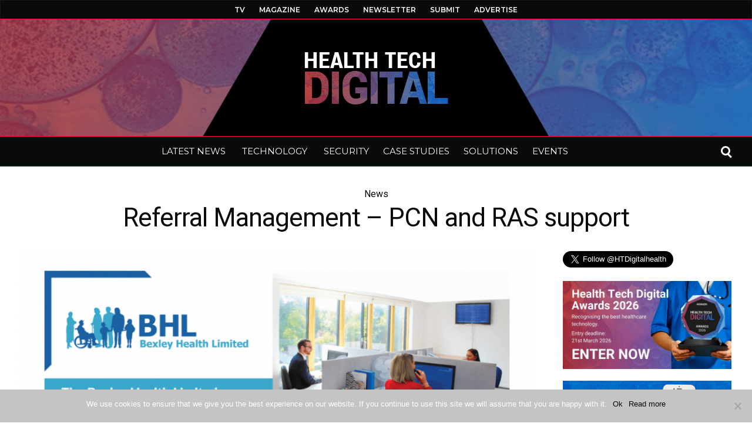

--- FILE ---
content_type: text/css
request_url: https://www.healthtechdigital.com/wp-content/plugins/wordpress-social-stream/css/dcwss.css?ver=da4fad197a315abe6be1395013a64307
body_size: 3143
content:
/* Reset */
.dcwss ul, .dcwss li {
	padding: 0; 
	margin: 0; 
	list-style: none!important;
	background: none;
}
pre .stream {
	white-space: pre-wrap;
}
.dcwss *,
.dcwss *:before,
.dcwss *:after {
  -webkit-box-sizing: content-box;
     -moz-box-sizing: content-box;
          box-sizing: content-box;
}

/* Main styles */

/* Feeds */
.dcwss.dc-feed {
	border-radius: 7px;
	-webkit-border-radius: 7px; 
	-moz-border-radius: 7px; 
    list-style: none outside none;
    margin: 0;
    padding: 10px 10px 5px 10px;
	overflow: hidden;
}
.dcwss.dc-feed.dark {
	background: #555 url(../images/noize.png) repeat;
    color: #F0F0F0;
}
.dcwss.dc-feed.light {
	background: #E5E5E5;
    color: #444;
}
.dcwss.dc-feed .stream li {
	padding: 0;
	position: relative;
    font-size: 11px;
	border-radius: 5px; 
	-webkit-border-radius: 5px; 
	-moz-border-radius: 5px;
    margin: 0 0 4px 0;
	font-family: Arial, sans-serif;
	line-height: 1.35em;
}
.dcwss.dc-feed.dark .stream li {
	color: #fff;
	background: #333 url(../images/noize.png) repeat;
	border: 1px solid #292929;
}
.dcwss.dc-feed.light .stream li {
	color: #444;
	background: #fff;
    border: 1px solid #D3D3D3;
}
.dcwss.dc-feed.dark .stream li a {
	color: #9BDFE4;
	text-decoration: none;
}
.dcwss.dc-feed.light .stream li a {
	color: #2DB6E8;
	text-decoration: none;
}
.dcwss.dc-feed .dcwss-content {
	position: relative;
	overflow: hidden;
	padding: 0;
	margin: 0 0 5px 0;
	border-radius: 5px; 
	-webkit-border-radius: 5px; 
	-moz-border-radius: 5px; 
}
.dcwss.dc-feed .dcwss-loading {
	background: url(../images/loading_dark.gif) no-repeat 0 0;
	height: 24px;
	padding: 6px 0 0 30px;
	position: absolute;
	top: 10px;
	left: 10px;
}
.dcwss.dc-feed .stream li .inner {
	padding: 10px;
	margin: 0;
	position: relative;
	line-height: 1.4em;
}
.dcwss.dc-feed .stream li .icon {
	position: absolute;
	left: 10px;
	bottom: 3px;
	z-index: 2;
	width: 22px;
	height: 22px;
    -webkit-border-radius: 0px;
    -moz-box-radius: 0px;
    border-radius: 0px;
    -webkit-box-shadow: 0 0 0 rgba(0,0,0,0.7);
    -moz-box-shadow: 0 0 0 rgba(0,0,0,0.7);
    box-shadow: 0 0 0 rgba(0,0,0,0.7);
}
.dcwss.dc-feed .stream li .clear {
	clear: both;
}

/* Content blocks */
.dcwss.dc-feed .stream li .section-intro {
	clear: both;
	display: block;
	font-style: italic;
	padding: 7px 0 5px 35px;
	margin: 0;
	height: 18px;
	color: #fff;
	border-radius: 0 0 5px 5px; 
	-webkit-border-radius: 0 0 5px 5px; 
	-moz-border-radius: 0 0 5px 5px; 
}
.dcwss.dc-feed .stream li .section-intro a {
	color: #fff;
	text-decoration: underline;
	margin-right: 3px;
}
.dcwss.dc-feed .stream li .section-title {
	display: block;
	font-weight: bold;
	margin-bottom: 3px;
	font-size: 12px;
	color: #f0f0f0;
	clear: both;
}
.dcwss.dc-feed .stream li .section-title a {
	color: #FCFBEA;
}
.dcwss.dc-feed .stream li .section-title a:hover {
	color: #9BDFE4;
}
.dcwss.dc-feed.light .stream li .section-title, .dcwss.dc-feed.light .stream li .section-title a {
	color: #2DB6E8;
}
.dcwss.dc-feed .stream li .section-thumb {
	float: left;
	margin: 0 7px 0 0;
	max-width: 100%;
}
.dcwss.dc-feed .stream li .section-thumb img {
	border: 1px solid #222;
	padding: 1px;
	background: #fff;
	max-width: 99%;
	margin-bottom: 5px;
}
.dcwss.dc-feed .stream li .section-text img {
	margin: 0 7px 5px 0;
	float: left;
	border: 1px solid #ddd;
	padding: 1px;
	background: #fff;
	max-width: 99%;
}
.dcwss.dc-feed .stream li .section-text {
	display: block;
	max-width: 100%;
	margin-bottom: 5px;
}

.dcwss.dc-feed .stream li .section-text br {
	display: block;
}

.dcwss.dc-feed .stream li .section-user {
	clear: both;
	display: block;
	font-style: italic;
	margin: 0 8px 5px 0;
	display: block;
	float: left;
	padding: 5px 0 0 15px;
	line-height: 12px;
	background: url(../images/profile.png) no-repeat 0 5px;
}
.dcwss.dc-feed .stream li.dcwss.dc-feed-error {
	color: #990000;
}

/* Toolbar */
.dcwss.dc-feed .dcsns-toolbar {
	padding: 5px 80px 5px 0;
	position: relative;
	border-radius: 5px; 
	-webkit-border-radius: 5px; 
	-moz-border-radius: 5px; 
}
/* Filter */
.dcwss.dc-feed .filter {
	padding: 0;
	margin: 0;
}
.dcwss.dc-feed .filter li {
	display: inline;
	background: none;
	padding: 0;
	margin: 0 3px 0 0;
	height: 24px;
}
.dcwss.dc-feed .filter li a {
	padding: 0;
	margin: 0 0 2px 0;
	float: left;
	display: block;
	height: 24px;
}
.dcwss.dc-feed .filter li img {
	margin: 0;
	padding: 1px;
	height: 22px;
    -webkit-border-radius: 0px;
    -moz-box-radius: 0px;
    border-radius: 0px;
    -webkit-box-shadow: 0 0 0 rgba(0,0,0,0.7);
    -moz-box-shadow: 0 0 0 rgba(0,0,0,0.7);
    box-shadow: 0 0 0 rgba(0,0,0,0.7);
}
/* Controls */
.dcwss.dc-feed .controls {
	position: absolute;
	right: 0;
	top: 7px;
	height: 22px;
	padding: 0;
	z-index: 12;
}
.dcwss.dc-feed .controls li {
	display: inline;
	background: none;
	margin: 0!important;
}
.dcwss.dc-feed .controls a {
	display: block;
	width: 22px;
	height: 22px;
	float: left;
	margin: 0 0 0 2px;
}
.dcwss.dc-feed.light .controls a {
	background: url(../images/controls.png) no-repeat 0 0;
}
.dcwss.dc-feed.dark .controls a {
	background: url(../images/controls1.png) no-repeat 0 0;
}
.dcwss.dc-feed.light .controls .prev, .dcwss.dc-feed.dark .controls .prev {
	background-position: -44px 0;
}
.dcwss.dc-feed.light .controls .next, .dcwss.dc-feed.dark .controls .next {
	background-position: -66px 0;
}
.dcwss.dc-feed.light .controls .play, .dcwss.dc-feed.dark .controls .play {
	background-position: 0 0;
}
.dcwss.dc-feed.light .controls .pause, .dcwss.dc-feed.dark .controls .pause {
	background-position: -22px 0;
}
.dcwss.dc-feed.light .controls .prev:hover, .dcwss.dc-feed.dark .controls .prev:hover {
	background-position: -44px -22px;
}
.dcwss.dc-feed.light .controls .next:hover, .dcwss.dc-feed.dark .controls .next:hover {
	background-position: -66px -22px;
}
.dcwss.dc-feed.light .controls .play:hover, .dcwss.dc-feed.dark .controls .play:hover {
	background-position: 0 -22px;
}
.dcwss.dc-feed.light .controls .pause:hover, .dcwss.dc-feed.dark .controls .pause:hover {
	background-position: -22px -22px;
}

/* feeds network specific styles */
/* Twitter */
.dcwss.dc-feed .stream li.dcsns-twitter .section-thumb {
	margin-top: 3px;
}
.dcwss.dc-feed .stream li.dcsns-twitter .section-user {
	padding: 0;
	background: none;
}
.dcwss.dc-feed .stream li.dcsns-twitter .section-text img {
	margin: 5px 0 0;
}
.dcwss.dc-feed .stream li.dcsns-twitter a {
	color: #4EC2DC;
}
.dcwss.dc-feed .stream li.dcsns-twitter .section-intro a, .dcwss.dc-feed .stream li.dcsns-twitter .section-intro a:hover {
	color: #fff;
}
.dcwss.dc-feed .stream li.dcsns-twitter .section-intro span a {
	text-decoration: none;
	margin-left: 0;
}
.dcwss.dc-feed .stream li.dcsns-twitter .section-intro span a:hover {
	text-decoration: underline;
}
.dcwss.dc-feed .stream li.dcsns-twitter a:hover {
	color: #4EC2DC;
	text-decoration: underline;
}
.dcwss.dc-feed .stream li.dcsns-twitter .twitter-user {
	margin-bottom: 2px;
	display: block;
}
.dcwss.dc-feed .stream li.dcsns-twitter .twitter-user a {
	color: #999;
	line-height: 1.35em;
}
.dcwss.dc-feed .stream li.dcsns-twitter .twitter-user a:hover {
	color: #999;
	text-decoration: none;
}
.dcwss.dc-feed .stream li.dcsns-twitter .twitter-user a strong{
	color: #fff;
}
.dcwss.dc-feed.light .stream li.dcsns-twitter .twitter-user a strong{
	color: #444;
}
.dcwss.dc-feed .stream li.dcsns-twitter .twitter-user a:hover strong {
	color: #4EC2DC;
	text-decoration: underline;
}
/* Facebook */
.dcwss.dc-feed .stream li.dcsns-facebook .section-text-fb a {
	display:none;
}
.dcwss.dc-feed .stream li.dcsns-facebook .meta {
	display: block;
	clear: both;
}
.dcwss.dc-feed .stream li.dcsns-facebook .meta.item-comments {
	padding: 0;
	min-height: auto;
}
.dcwss.dc-feed .stream li.dcsns-facebook .meta.item-comments a {
	display: block;
	margin: 0 0 2px 0;
}
.dcwss.dc-feed .stream li.dcsns-facebook .share-facebook {
	display: none;
}
/* google */
.dcwss.dc-feed .stream li.dcsns-google .section-title {
	margin-bottom: 5px;
}
.dcwss.dc-feed .stream li.dcsns-google .meta span.plusones {
	padding-left: 0;
}
/* vimeo */
.dcwss.dc-feed .dcwss.dc-feed .stream li.dcsns-vimeo .section-title {
	display: block;
	clear: both;
}
.dcwss.dc-feed .stream li.dcsns-vimeo .section-text {
	margin-bottom: 5px;
}
.dcwss.dc-feed .stream li.dcsns-vimeo .section-text .meta {
	padding-top: 5px;
}
.dcwss.dc-feed .stream li.dcsns-vimeo .logo {
	margin-bottom: 3px;
}
/** Flickr **/
.dcwss.dc-feed .stream li.dcsns-flickr .section-thumb {
	margin: 0;
}
.dcwss.dc-feed .stream li.dcsns-flickr .inner {
	padding-bottom: 5px;
}
/* Pinterest */
.dcwss.dc-feed .stream li.dcsns-pinterest .section-thumb {
	display: block;
}
.dcwss.dc-feed .stream li.dcsns-pinterest .section-text {
	clear: both;
}
/* dribbble */
.dcwss.dc-feed .stream li.dcsns-dribbble .inner img {
	margin-bottom: 5px;
}
/* lastfm */
.dcwss.dc-feed .stream li.dcsns-lastfm .section-title {
	background: url(../images/tracks.png) no-repeat 0 0;
	padding-left: 17px;
	margin-bottom: 0;
}
/* deviantart */
.dcwss.dc-feed .stream li.dcsns-deviantart .section-thumb {
	display: block;
	float: none;
}
/* tumblr */
.dcwss.dc-feed .stream li.dcsns-tumblr .track {
	display: block;
	background: url(../images/tracks.png) no-repeat 0 5px;
	padding: 5px 0 0 17px;
	margin-bottom: 0;
}

/* wall */
.dcsns-toolbar *,
.dcsns-toolbar *:before,
.dcsns-toolbar *:after {
  -webkit-box-sizing: border-box;
     -moz-box-sizing: border-box;
          box-sizing: border-box;
}

.stream {
  margin: 0 auto!important;
}

/* Feeds */
.dcwss.dc-wall {
    color: #444;
    list-style: none outside none;
    margin: 0;
	clear: both;
}
.dcwss.dc-wall ul.stream {
	padding-top: 1px;
	padding-left: 2px;
}
.dcwss.dc-wall .dcwss-content {
	position: relative;
	padding: 0;
}
.dcsns-loading {
	background: url(../images/loading_light.gif) no-repeat 0 center;
	height: 24px;
	font-size: 13px;
	line-height: 24px;
	padding: 0 0 0 28px;
	position: absolute;
	top: 10px;
	left: 10px;
}
.dcsns-toolbar .dcsns-loading {
	right: 10px;
	left: auto;
}
.dcwss.dc-wall .stream li a {
	color: #2DB6E8;
	text-decoration: none;
}
.dcwss.dc-wall .stream li {
	background: #FFF;
	-webkit-box-shadow: 0 1px 2px rgba(34, 25, 25, 0.4);
	-moz-box-shadow: 0 1px 2px rgba(34, 25, 25, 0.4);
	box-shadow: 0 1px 2px rgba(34, 25, 25, 0.4);
    font-size: 11px;
    padding: 15px 0 0 0;
	position: relative;
	font-family: Arial, sans-serif;
	line-height: 1.35em;
	margin: 0 2% 2% -1px;
}
.dcwss.dc-wall.col-1 .stream li {
	width: 100%;
	margin: 0 0 2% 0;
}
.dcwss.dc-wall.col-2 .stream li {
	width: 48%;
}
.dcwss.dc-wall.col-3 .stream li {
	width: 31%;
}
.dcwss.dc-wall.col-4 .stream li {
	width: 23%;
}
.dcwss.dc-wall.col-5 .stream li {
	width: 18%;
}
.dcwss.dc-wall .stream li .inner {
	overflow: hidden;
	margin: 0 15px 10px 15px;
	width: auto;
}
.dcwss.dc-wall .stream li .icon {
	position: absolute;
	left: 3px;
	bottom: 0;
	z-index: 3;
	margin: 0!important;
    -webkit-border-radius: 0px;
    -moz-box-radius: 0px;
    border-radius: 0px;
    -webkit-box-shadow: 0 0 0 rgba(0,0,0,0.7);
    -moz-box-shadow: 0 0 0 rgba(0,0,0,0.7);
    box-shadow: 0 0 0 rgba(0,0,0,0.7);
}
.dcwss.dc-wall .stream li .section-intro {
    padding: 7px 15px 7px 30px;
	display: block;
	color: #fff;
	font-style: normal;
	font-weight: bold;
	font-size: 10px;
	z-index: 2;
	position: relative;
}
.dcwss.dc-wall .stream li .clear {
	clear: both;
}

/* Content blocks */
.dcwss.dc-wall .stream li .section-intro a {
	text-decoration: underline;
	color: #fff;
}
.dcwss.dc-wall .stream li .section-title {
	display: block;
	font-weight: bold;
	margin-bottom: 3px;
	max-width: 100%;
	clear: both;
}
.dcwss.dc-wall .stream li .section-title a {
	color: #555;
}
.dcwss.dc-wall .stream li .section-title a:hover {
	color: #2DB6E8;
}
.dcwss.dc-wall .stream li .section-thumb {
	float: left;
	margin: 0 7px 0 0;
	max-width: 100%;
}
.dcwss.dc-wall .stream li .section-thumb img {
	border: 1px solid #ccc;
	padding: 1px;
	background: #fff;
	max-width: 98%;
	margin-bottom: 5px;
}
.dcwss.dc-wall .stream li .section-text {
	display: block;
	max-width: 100%;
	margin-bottom: 5px;
}
.dcwss.dc-wall .stream li .section-text img {
	margin: 0 7px 5px 0;
	float: left;
	border: 1px solid #ddd;
	padding: 1px;
	background: #fff;
	max-width: 98%;
}
.dcwss.dc-wall .stream li .section-thumb img, .dcwss.dc-wall .stream li .section-text img {
	display: none;
}
.dcwss.dc-wall .stream li .section-text br {
	display: block;
}
.dcwss.dc-wall .stream li .section-user {
	clear: both;
	display: block;
	font-style: italic;
	margin: 0 8px 5px 0;
	display: block;
	float: left;
	padding: 5px 0 0 15px;
	line-height: 12px;
	background: url(../images/profile.png) no-repeat 0 5px;
}
.dcwss.dc-wall .stream li.dcsns-error {
	color: #990000;
}
/* Toolbar */
.wall-outer .dcsns-toolbar {
	padding: 0;
	width: 100%;
	overflow: hidden;
	position: relative;
	margin-bottom: 1.5em;
}
/* Filter */
#dcsns-filter.dc-center {
	float: left; 
	padding-left: 50%; 
	display: none;
	margin: 0;
}
.wall-outer .dcsns-toolbar .filter {
	padding: 0;
	margin: 0 0 15px 0;
}
.wall-outer .dcsns-toolbar .filter li {
	display: inline;
	background: none;
	padding: 0;
	margin: 0;
	height: 24px;
}
.wall-outer .dcsns-toolbar .filter .link-all {
	color: #fff;
	height: 30px;
	padding: 7px 6px 4px 7px;
	text-shadow: 0 0 1px #555;
	font-weight: bold;
	font-size: 14px;
	line-height: 14px;
}
.wall-outer .dcsns-toolbar .filter li a {
	padding: 4px 3px 0 3px;
	margin: 0 1px 1px 0;
	display: block;
	float: left;
	height: 30px;
}
.wall-outer .dcsns-toolbar .filter li img {
	margin: 0;
	height: 24px;
	width: 25px;
    -webkit-border-radius: 0px;
    -moz-box-radius: 0px;
    border-radius: 0px;
    -webkit-box-shadow: 0 0 0 rgba(0,0,0,0.7);
    -moz-box-shadow: 0 0 0 rgba(0,0,0,0.7);
    box-shadow: 0 0 0 rgba(0,0,0,0.7);
}
/* Controls */
.dcwss.dc-wall .controls {
	display: none;
}
/* Twitter */
.stream li.dcsns-twitter .section-thumb {
	margin-top: 3px;
}
.stream li.dcsns-twitter .section-thumb img {
	margin-bottom: 0!important;
	width: 48px; 
	height: 48px;
}
.dcwss.dc-wall .stream li.dcsns-twitter .section-thumb img {
	display: block;
}
.stream li.dcsns-twitter .section-user {
	padding: 0;
	background: none;
}
.stream li.dcsns-twitter .section-text {
	margin-bottom: 0!important;
}
.stream li.dcsns-twitter .section-text img {
	margin-top: 5px!important;
}
.stream li.dcsns-twitter a {
	color: #38AEAE;
}
.stream li.dcsns-twitter .section-intro a, .stream li.dcsns-twitter .section-intro a:hover {
	color: #fff;
}
.stream li.dcsns-twitter .section-intro span a {
	text-decoration: none!important;
	margin-left: 0;
}
.stream li.dcsns-twitter .section-intro span a:hover {
	text-decoration: underline!important;
}
.stream li.dcsns-twitter a:hover {
	color: #38AEAE;
	text-decoration: underline;
}
.stream li.dcsns-twitter .twitter-user {
	margin-bottom: 2px;
	display: block;
}
.stream li.dcsns-twitter .twitter-user a {
	color: #999;
	line-height: 1.35em;
}
.stream li.dcsns-twitter .twitter-user a:hover {
	color: #999;
	text-decoration: none;
}
.stream li.dcsns-twitter .twitter-user a strong{
	color: #444;
}
.stream li.dcsns-twitter .twitter-user a:hover strong {
	color: #38AEAE;
	text-decoration: underline;
}
/* Facebook */
.dcwss.dc-wall .stream li.dcsns-facebook .section-thumb img, .dcwss.dc-wall .stream li.dcsns-facebook .section-text img {
	display: block;
}
.dcwss.dc-wall .stream li.dcsns-facebook .section-text a {
	margin-right: 4px;
	color: #444;
}
.dcwss.dc-wall .stream li.dcsns-facebook .section-text-fb a {
	display:none;
}
.dcwss.dc-wall .stream li.dcsns-facebook .meta {
	display: block;
	clear: both;
}
.dcwss.dc-wall .stream li.dcsns-facebook .meta.item-comments {
	padding: 0;
	min-height: auto;
}
.dcwss.dc-wall .stream li.dcsns-facebook .meta.item-comments a {
	display: block;
	margin: 0 0 2px 0;
}
.dcwss.dc-wall .stream li.dcsns-facebook .share-facebook {
	display: none;
}
/* google */
.dcwss.dc-wall .stream li.dcsns-google .section-title {
	margin-bottom: 5px;
}
.dcwss.dc-wall .stream li.dcsns-google .meta span.plusones {
	padding-left: 0;
}
.dcwss .stream li.dcsns-google .section-share {
	clear: both;
}
/* stumbleupon */
.dcwss.dc-wall .stream li.dcsns-stumbleupon .section-title {
	display: block;
	clear: both;
}
/* vimeo */
.dcsns .dcwss.dc-wall .stream li.dcsns-vimeo .section-title {
	display: block;
	clear: both;
}
.dcwss.dc-wall .stream li.dcsns-vimeo .section-text .meta {
	padding-top: 5px;
}
.dcwss.dc-wall .stream li.dcsns-vimeo .logo {
	margin-bottom: 3px;
}
/** Flickr **/
.dcwss.dc-wall .stream li.dcsns-flickr .section-thumb {
	margin: 0;
}
.dcwss.dc-wall .stream li.dcsns-flickr .section-thumb img{
	margin: 0 0 5px 0;
}
.stream li.dcsns-flickr .section-title {
	clear:both;
}
.stream li.dcsns-flickr .section-share {
	clear:both;
}
/* Pinterest */
.dcwss.dc-wall .stream li.dcsns-pinterest .section-thumb {
	display: block;
}
.dcwss.dc-wall .stream li.dcsns-pinterest .section-text {
	clear: both;
}
/* dribbble */
.dcwss.dc-wall .stream li.dcsns-dribbble .inner img {
	margin-bottom: 5px;
}
/* lastfm */
.dcwss.dc-wall .stream li.dcsns-lastfm .section-title {
	background: url(../images/tracks.png) no-repeat 0 0;
	padding-left: 17px;
	margin-bottom: 0;
}
/* deviantart */
.dcwss.dc-wall .stream li.dcsns-deviantart .section-thumb {
	display: block;
	float: none;
}
/* tumblr */
.dcwss.dc-wall .stream li.dcsns-tumblr .track {
	display: block;
	background: url(../images/tracks.png) no-repeat 0 5px;
	padding: 5px 0 0 17px;
	margin-bottom: 0;
}
/* instagram */
.dcwss .stream li.dcsns-instagram .section-title {
	font-weight: normal;
	clear: both;
}
.dcwss .stream li.dcsns-instagram .meta {
	clear: both;
}
.dcwss .stream li.dcsns-instagram .section-meta .meta .comments, .stream li.dcsns-instagram .section-meta .meta .likes {
	margin: 0 0 5px 0;
	padding-top: 5px;
	background-position: 0px 5px;
	float: none;
	font-size: 100%;
	font-weight: bold;
}

/* Section share */
.dcwss .stream li .section-share {
	display: block;
	margin: 0;
	padding: 4px 0 0;
	float: right;
}
.dcwss .stream li .section-share a {
	display: block;
	width: 16px;
	height: 16px;
	float: left;
	margin: 0 2px 0 0;
	background: url(../images/share.png) no-repeat 0 0;
}
.dcwss .stream li .section-share a.share-twitter {
	background-position: 0 -16px;
}
.dcwss .stream li .section-share a.share-reply {
	background-position: 0 -32px;
}
.dcwss .stream li .section-share a.share-retweet {
	background-position: 0 -48px;
}
.dcwss .stream li .section-share a.share-favorite {
	background-position: 0 -64px;
}
.dcwss .stream li .section-share a.share-google {
	background-position: 0 -80px;
}
.dcwss .stream li .section-share a.share-linkedin {
	background-position: 0 -96px;
}
.dcwss .stream li .section-share a.share-facebook:hover {
	background-position: -16px 0;
}
.dcwss .stream li .section-share a.share-twitter:hover {
	background-position: -16px -16px;
}
.dcwss .stream li .section-share a.share-reply:hover {
	background-position: -16px -32px;
}
.dcwss .stream li .section-share a.share-retweet:hover {
	background-position: -16px -48px;
}
.dcwss .stream li .section-share a.share-favorite:hover {
	background-position: -16px -64px;
}
.dcwss .stream li .section-share a.share-google:hover {
	background-position: -16px -80px;
}
.dcwss .stream li .section-share a.share-linkedin:hover {
	background-position: -16px -96px;
}
.stream li.dcsns-twitter .section-share .share-facebook, .stream li.dcsns-twitter .section-share .share-google, .stream li.dcsns-twitter .section-share .share-linkedin, .stream li.dcsns-twitter .section-share .share-twitter {
	display:none;
}
/* Theme correction */
.entry .dcsns-toolbar img, .entry .dcwss img.icon {
	background: none; 
	border: none; 
	padding: 0; 
	margin: 0;
} 
.post ul.stream li {
	background: none;
}

/*isotope */
.isotope,
.isotope .isotope-item {
  /* change duration value to whatever you like */
  -webkit-transition-duration: 0.8s;
     -moz-transition-duration: 0.8s;
      -ms-transition-duration: 0.8s;
       -o-transition-duration: 0.8s;
          transition-duration: 0.8s;
}

.isotope {
  -webkit-transition-property: height, width;
     -moz-transition-property: height, width;
      -ms-transition-property: height, width;
       -o-transition-property: height, width;
          transition-property: height, width;
}

.isotope .isotope-item {
  -webkit-transition-property: -webkit-transform, opacity;
     -moz-transition-property:    -moz-transform, opacity;
      -ms-transition-property:     -ms-transform, opacity;
       -o-transition-property:         top, left, opacity;
          transition-property:         transform, opacity;
}

/**** disabling Isotope CSS3 transitions ****/

.isotope.no-transition,
.isotope.no-transition .isotope-item,
.isotope .isotope-item.no-transition {
  -webkit-transition-duration: 0s;
     -moz-transition-duration: 0s;
      -ms-transition-duration: 0s;
       -o-transition-duration: 0s;
          transition-duration: 0s;
}
/* Common */
.dcwss .stream p {
	margin: 0;
	padding: 0;
}
.dcwss .stream li .meta {
	display: block;
	font-size: 90%;
	color: #999;
}
.dcwss .stream li .meta span {
	margin: 0 8px 5px 0;
	display: block;
	float: left;
	padding: 0 0 0 15px;
	line-height: 12px;
}
.dcwss .meta span.shares {
	background: url(../images/shares.png) no-repeat 0 0;
	padding-left: 20px;
}
.dcwss .meta span.views {
	background: url(../images/views.png) no-repeat 0 0;
	padding-left: 18px;
}
.dcwss .meta span.likes {
	background: url(../images/likes.png) no-repeat 0 0;
	padding-left: 16px;
}
.dcwss .meta span.comments {
	background: url(../images/comments.png) no-repeat 0 0;
}
.dcwss .meta span.users {
	background: url(../images/users.png) no-repeat 0 0;
}
.dcwss .meta span.videos {
	background: url(../images/videos.png) no-repeat 0 0;
	padding-left: 16px;
}
.dcwss .stream li .section-meta {
	display: block;
	margin: 0;
	padding: 0;
	clear: both;
}
.dcwss .stream li .meta.item-comments {
	padding: 0 0 0 35px;
	margin: 0 0 5px 0;
	min-height: 30px;
	position: relative;
	clear: both;
	line-height: 1.3em;
}
.dcwss .stream li .meta.item-comments img {
	position: absolute;
	left: 0;
	top: 0;
	width: 30px;
}
.dcwss .stream li .meta.item-likes {
	padding: 0;
	width: 100%;
	overflow: hidden;
	clear: both;
	line-height: 1.3em;
}
.dcwss .stream li .meta.item-likes img {
	float: left;
	margin: 0 5px 5px 0;
	width: 30px;
	border: 1px solid #ddd;
	padding: 1px;
	background: #fff;
}